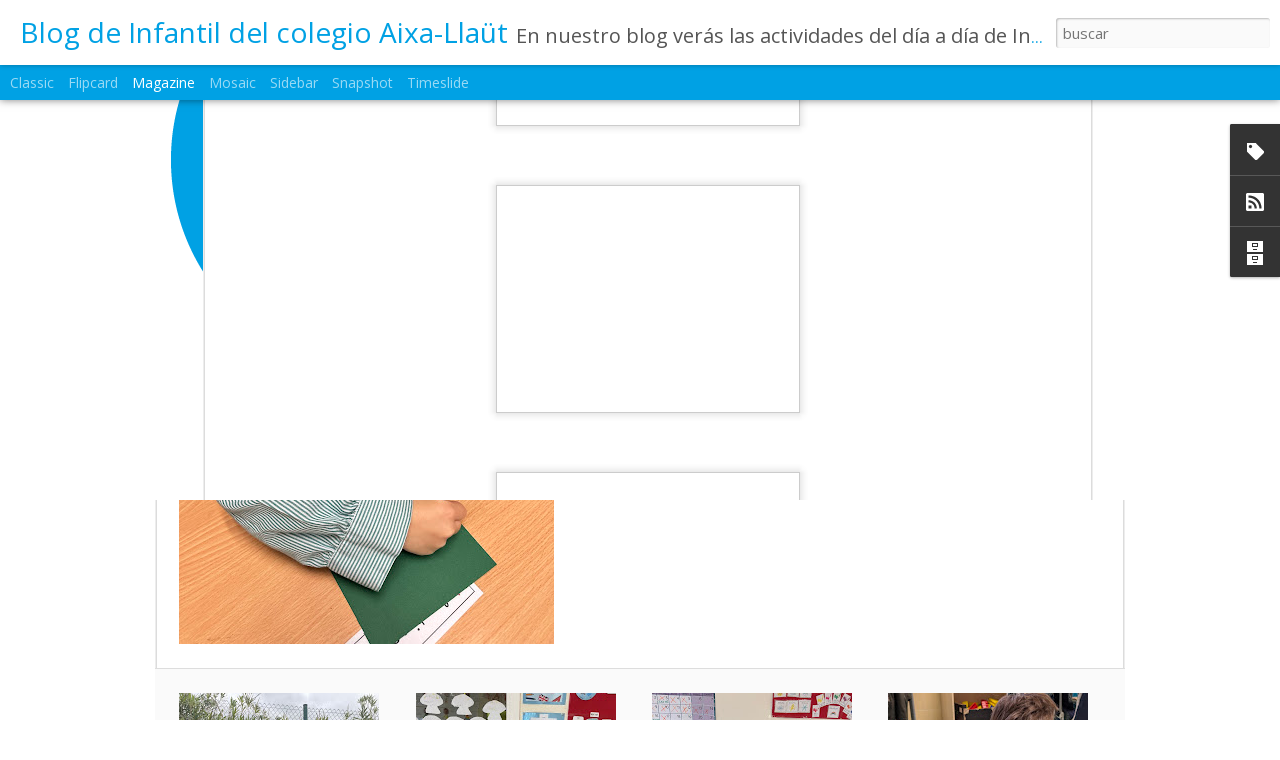

--- FILE ---
content_type: text/javascript; charset=UTF-8
request_url: http://blog.aixa-net.org/?v=0&action=initial&widgetId=BlogArchive1&responseType=js&xssi_token=AOuZoY5d8rcafsT9BZELBkK1FqhnG2HbLQ%3A1769019181201
body_size: 2844
content:
try {
_WidgetManager._HandleControllerResult('BlogArchive1', 'initial',{'url': 'http://blog.aixa-net.org/search?updated-min\x3d1970-01-01T01:00:00%2B01:00\x26updated-max\x3d292278994-08-17T07:12:55Z\x26max-results\x3d50', 'name': 'All Posts', 'expclass': 'expanded', 'toggleId': 'ALL-0', 'post-count': 2487, 'data': [{'url': 'http://blog.aixa-net.org/2026/', 'name': '2026', 'expclass': 'expanded', 'toggleId': 'YEARLY-1767222000000', 'post-count': 30, 'data': [{'url': 'http://blog.aixa-net.org/2026/01/', 'name': 'enero', 'expclass': 'expanded', 'toggleId': 'MONTHLY-1767222000000', 'post-count': 30, 'posts': [{'title': '6\xbaEI.B  Arts\x26amp;Carfts', 'url': 'http://blog.aixa-net.org/2026/01/6eib-arts.html'}, {'title': '6\xbaEI.A   La ilusi\xf3n de un ni\xf1o', 'url': 'http://blog.aixa-net.org/2026/01/5eia-la-ilusion-de-un-nino.html'}, {'title': '5\xba EI.C  A\x26amp;C  Family Hand', 'url': 'http://blog.aixa-net.org/2026/01/5-eic-family-hand.html'}, {'title': '5\xbaEI.B  Mis pap\xe1s vienen al cole', 'url': 'http://blog.aixa-net.org/2026/01/5eib-mis-papas-vienen-al-cole.html'}, {'title': '4\xbaEI.B  Psicomotricidad', 'url': 'http://blog.aixa-net.org/2026/01/4eib-psicomotricidad.html'}, {'title': '4\xbaEI.A  \xdaltimos d\xedas del primer trimestre', 'url': 'http://blog.aixa-net.org/2026/01/4eia-ultimos-dias-del-primer-trimestre.html'}, {'title': '3\xba EI.C  Protagonista de la semana', 'url': 'http://blog.aixa-net.org/2026/01/3-eic-protagonista-de-la-semana.html'}, {'title': '3\xba EI.C   Sant Antoni i Sant Sebasti\xe0', 'url': 'http://blog.aixa-net.org/2026/01/3-eic-sant-antoni-i-sant-sebastia.html'}, {'title': '3\xbaEI.B   Invierno,psico y paseos', 'url': 'http://blog.aixa-net.org/2026/01/3eib-inviernopsico-y-paseos.html'}, {'title': '3\xbaEI.A  Protagonista de la semana', 'url': 'http://blog.aixa-net.org/2026/01/3eia-protagonista-de-la-semana.html'}, {'title': '3\xbaEI.A   Sant Antoni y cumplea\xf1os', 'url': 'http://blog.aixa-net.org/2026/01/3eia-sant-antoni-y-cumpleanos.html'}, {'title': '2\xbaEI.D  Resumen  primer trimestre', 'url': 'http://blog.aixa-net.org/2026/01/2eid-resumen-primer-trimestre.html'}, {'title': '2\xbaEI.C  Aprendemos colores', 'url': 'http://blog.aixa-net.org/2026/01/2eic-aprendemos-colores.html'}, {'title': '2\xbaEI.B  \u2744\ufe0f\ud83d\udc3e Descubriendo el invierno y celebrando...', 'url': 'http://blog.aixa-net.org/2026/01/2eib-descubriendo-el-invierno-y.html'}, {'title': '2\xbaEI.A  Tradicions', 'url': 'http://blog.aixa-net.org/2026/01/2eia-tradicions.html'}, {'title': '6\xbaEI.A  Cu\xe9ntame un cuento', 'url': 'http://blog.aixa-net.org/2026/01/6eia-cuentame-un-cuento.html'}, {'title': '6\xbaEI.B  Primer trimestre', 'url': 'http://blog.aixa-net.org/2026/01/6eib-primer-trimestre.html'}, {'title': '6\xbaEI.A   \xdaltimos d\xedas del 1\xbatrimestre', 'url': 'http://blog.aixa-net.org/2026/01/6eia-ultimos-dias-del-1trimestre.html'}, {'title': '5\xbaEI.C  Clothing line', 'url': 'http://blog.aixa-net.org/2026/01/5eic-clothing-line.html'}, {'title': '5\xbaEI.B  Cumplea\xf1os', 'url': 'http://blog.aixa-net.org/2026/01/5eib-cumpleanos.html'}, {'title': '5\xbaEI. A   Cerrramos trimestre', 'url': 'http://blog.aixa-net.org/2026/01/5ei-cerrramos-trimestre.html'}, {'title': '4\xbaEI.C   Clothes', 'url': 'http://blog.aixa-net.org/2026/01/4eic-clothes.html'}, {'title': '4\xbaEI.B  A\x26amp;C  Clothes Line', 'url': 'http://blog.aixa-net.org/2026/01/4eib-clothes-line.html'}, {'title': '4\xbaEI.A  Clothes', 'url': 'http://blog.aixa-net.org/2026/01/4eia-clothes.html'}, {'title': '3\xba EI C SOPLADORES DE SUE\xd1OS', 'url': 'http://blog.aixa-net.org/2026/01/3-ei-c-sopladores-de-suenos.html'}, {'title': '3\xbaEI B  Nuestros peces', 'url': 'http://blog.aixa-net.org/2026/01/3ei-b-nuestros-peces.html'}, {'title': '3\xbaEI.A  Acomodando la cuna', 'url': 'http://blog.aixa-net.org/2026/01/3eia-acomodando-la-cuna.html'}, {'title': '2\xbaEI.B  Preparados', 'url': 'http://blog.aixa-net.org/2026/01/2eib-preparados.html'}, {'title': '2\xbaEI.A  Mineros de Bel\xe9n', 'url': 'http://blog.aixa-net.org/2026/01/2eia-mineros-de-belen.html'}, {'title': '1\xbaEI.A  Navidad \x26amp; familia', 'url': 'http://blog.aixa-net.org/2026/01/1eia-navidad-familia.html'}]}]}, {'url': 'http://blog.aixa-net.org/2025/', 'name': '2025', 'expclass': 'collapsed', 'toggleId': 'YEARLY-1735686000000', 'post-count': 420, 'data': [{'url': 'http://blog.aixa-net.org/2025/12/', 'name': 'diciembre', 'expclass': 'collapsed', 'toggleId': 'MONTHLY-1764543600000', 'post-count': 45}, {'url': 'http://blog.aixa-net.org/2025/11/', 'name': 'noviembre', 'expclass': 'collapsed', 'toggleId': 'MONTHLY-1761951600000', 'post-count': 75}, {'url': 'http://blog.aixa-net.org/2025/10/', 'name': 'octubre', 'expclass': 'collapsed', 'toggleId': 'MONTHLY-1759269600000', 'post-count': 57}, {'url': 'http://blog.aixa-net.org/2025/07/', 'name': 'julio', 'expclass': 'collapsed', 'toggleId': 'MONTHLY-1751320800000', 'post-count': 13}, {'url': 'http://blog.aixa-net.org/2025/06/', 'name': 'junio', 'expclass': 'collapsed', 'toggleId': 'MONTHLY-1748728800000', 'post-count': 31}, {'url': 'http://blog.aixa-net.org/2025/05/', 'name': 'mayo', 'expclass': 'collapsed', 'toggleId': 'MONTHLY-1746050400000', 'post-count': 37}, {'url': 'http://blog.aixa-net.org/2025/04/', 'name': 'abril', 'expclass': 'collapsed', 'toggleId': 'MONTHLY-1743458400000', 'post-count': 40}, {'url': 'http://blog.aixa-net.org/2025/03/', 'name': 'marzo', 'expclass': 'collapsed', 'toggleId': 'MONTHLY-1740783600000', 'post-count': 38}, {'url': 'http://blog.aixa-net.org/2025/02/', 'name': 'febrero', 'expclass': 'collapsed', 'toggleId': 'MONTHLY-1738364400000', 'post-count': 49}, {'url': 'http://blog.aixa-net.org/2025/01/', 'name': 'enero', 'expclass': 'collapsed', 'toggleId': 'MONTHLY-1735686000000', 'post-count': 35}]}, {'url': 'http://blog.aixa-net.org/2024/', 'name': '2024', 'expclass': 'collapsed', 'toggleId': 'YEARLY-1704063600000', 'post-count': 312, 'data': [{'url': 'http://blog.aixa-net.org/2024/12/', 'name': 'diciembre', 'expclass': 'collapsed', 'toggleId': 'MONTHLY-1733007600000', 'post-count': 32}, {'url': 'http://blog.aixa-net.org/2024/11/', 'name': 'noviembre', 'expclass': 'collapsed', 'toggleId': 'MONTHLY-1730415600000', 'post-count': 32}, {'url': 'http://blog.aixa-net.org/2024/10/', 'name': 'octubre', 'expclass': 'collapsed', 'toggleId': 'MONTHLY-1727733600000', 'post-count': 55}, {'url': 'http://blog.aixa-net.org/2024/07/', 'name': 'julio', 'expclass': 'collapsed', 'toggleId': 'MONTHLY-1719784800000', 'post-count': 5}, {'url': 'http://blog.aixa-net.org/2024/06/', 'name': 'junio', 'expclass': 'collapsed', 'toggleId': 'MONTHLY-1717192800000', 'post-count': 23}, {'url': 'http://blog.aixa-net.org/2024/05/', 'name': 'mayo', 'expclass': 'collapsed', 'toggleId': 'MONTHLY-1714514400000', 'post-count': 34}, {'url': 'http://blog.aixa-net.org/2024/04/', 'name': 'abril', 'expclass': 'collapsed', 'toggleId': 'MONTHLY-1711922400000', 'post-count': 26}, {'url': 'http://blog.aixa-net.org/2024/03/', 'name': 'marzo', 'expclass': 'collapsed', 'toggleId': 'MONTHLY-1709247600000', 'post-count': 32}, {'url': 'http://blog.aixa-net.org/2024/02/', 'name': 'febrero', 'expclass': 'collapsed', 'toggleId': 'MONTHLY-1706742000000', 'post-count': 39}, {'url': 'http://blog.aixa-net.org/2024/01/', 'name': 'enero', 'expclass': 'collapsed', 'toggleId': 'MONTHLY-1704063600000', 'post-count': 34}]}, {'url': 'http://blog.aixa-net.org/2023/', 'name': '2023', 'expclass': 'collapsed', 'toggleId': 'YEARLY-1672527600000', 'post-count': 182, 'data': [{'url': 'http://blog.aixa-net.org/2023/12/', 'name': 'diciembre', 'expclass': 'collapsed', 'toggleId': 'MONTHLY-1701385200000', 'post-count': 25}, {'url': 'http://blog.aixa-net.org/2023/11/', 'name': 'noviembre', 'expclass': 'collapsed', 'toggleId': 'MONTHLY-1698793200000', 'post-count': 43}, {'url': 'http://blog.aixa-net.org/2023/10/', 'name': 'octubre', 'expclass': 'collapsed', 'toggleId': 'MONTHLY-1696111200000', 'post-count': 48}, {'url': 'http://blog.aixa-net.org/2023/07/', 'name': 'julio', 'expclass': 'collapsed', 'toggleId': 'MONTHLY-1688162400000', 'post-count': 3}, {'url': 'http://blog.aixa-net.org/2023/06/', 'name': 'junio', 'expclass': 'collapsed', 'toggleId': 'MONTHLY-1685570400000', 'post-count': 11}, {'url': 'http://blog.aixa-net.org/2023/05/', 'name': 'mayo', 'expclass': 'collapsed', 'toggleId': 'MONTHLY-1682892000000', 'post-count': 22}, {'url': 'http://blog.aixa-net.org/2023/04/', 'name': 'abril', 'expclass': 'collapsed', 'toggleId': 'MONTHLY-1680300000000', 'post-count': 10}, {'url': 'http://blog.aixa-net.org/2023/03/', 'name': 'marzo', 'expclass': 'collapsed', 'toggleId': 'MONTHLY-1677625200000', 'post-count': 13}, {'url': 'http://blog.aixa-net.org/2023/02/', 'name': 'febrero', 'expclass': 'collapsed', 'toggleId': 'MONTHLY-1675206000000', 'post-count': 1}, {'url': 'http://blog.aixa-net.org/2023/01/', 'name': 'enero', 'expclass': 'collapsed', 'toggleId': 'MONTHLY-1672527600000', 'post-count': 6}]}, {'url': 'http://blog.aixa-net.org/2022/', 'name': '2022', 'expclass': 'collapsed', 'toggleId': 'YEARLY-1640991600000', 'post-count': 208, 'data': [{'url': 'http://blog.aixa-net.org/2022/12/', 'name': 'diciembre', 'expclass': 'collapsed', 'toggleId': 'MONTHLY-1669849200000', 'post-count': 10}, {'url': 'http://blog.aixa-net.org/2022/11/', 'name': 'noviembre', 'expclass': 'collapsed', 'toggleId': 'MONTHLY-1667257200000', 'post-count': 16}, {'url': 'http://blog.aixa-net.org/2022/10/', 'name': 'octubre', 'expclass': 'collapsed', 'toggleId': 'MONTHLY-1664575200000', 'post-count': 6}, {'url': 'http://blog.aixa-net.org/2022/07/', 'name': 'julio', 'expclass': 'collapsed', 'toggleId': 'MONTHLY-1656626400000', 'post-count': 20}, {'url': 'http://blog.aixa-net.org/2022/06/', 'name': 'junio', 'expclass': 'collapsed', 'toggleId': 'MONTHLY-1654034400000', 'post-count': 28}, {'url': 'http://blog.aixa-net.org/2022/05/', 'name': 'mayo', 'expclass': 'collapsed', 'toggleId': 'MONTHLY-1651356000000', 'post-count': 39}, {'url': 'http://blog.aixa-net.org/2022/04/', 'name': 'abril', 'expclass': 'collapsed', 'toggleId': 'MONTHLY-1648764000000', 'post-count': 18}, {'url': 'http://blog.aixa-net.org/2022/03/', 'name': 'marzo', 'expclass': 'collapsed', 'toggleId': 'MONTHLY-1646089200000', 'post-count': 27}, {'url': 'http://blog.aixa-net.org/2022/02/', 'name': 'febrero', 'expclass': 'collapsed', 'toggleId': 'MONTHLY-1643670000000', 'post-count': 32}, {'url': 'http://blog.aixa-net.org/2022/01/', 'name': 'enero', 'expclass': 'collapsed', 'toggleId': 'MONTHLY-1640991600000', 'post-count': 12}]}, {'url': 'http://blog.aixa-net.org/2021/', 'name': '2021', 'expclass': 'collapsed', 'toggleId': 'YEARLY-1609455600000', 'post-count': 154, 'data': [{'url': 'http://blog.aixa-net.org/2021/12/', 'name': 'diciembre', 'expclass': 'collapsed', 'toggleId': 'MONTHLY-1638313200000', 'post-count': 20}, {'url': 'http://blog.aixa-net.org/2021/11/', 'name': 'noviembre', 'expclass': 'collapsed', 'toggleId': 'MONTHLY-1635721200000', 'post-count': 40}, {'url': 'http://blog.aixa-net.org/2021/10/', 'name': 'octubre', 'expclass': 'collapsed', 'toggleId': 'MONTHLY-1633039200000', 'post-count': 15}, {'url': 'http://blog.aixa-net.org/2021/06/', 'name': 'junio', 'expclass': 'collapsed', 'toggleId': 'MONTHLY-1622498400000', 'post-count': 11}, {'url': 'http://blog.aixa-net.org/2021/05/', 'name': 'mayo', 'expclass': 'collapsed', 'toggleId': 'MONTHLY-1619820000000', 'post-count': 22}, {'url': 'http://blog.aixa-net.org/2021/03/', 'name': 'marzo', 'expclass': 'collapsed', 'toggleId': 'MONTHLY-1614553200000', 'post-count': 16}, {'url': 'http://blog.aixa-net.org/2021/02/', 'name': 'febrero', 'expclass': 'collapsed', 'toggleId': 'MONTHLY-1612134000000', 'post-count': 19}, {'url': 'http://blog.aixa-net.org/2021/01/', 'name': 'enero', 'expclass': 'collapsed', 'toggleId': 'MONTHLY-1609455600000', 'post-count': 11}]}, {'url': 'http://blog.aixa-net.org/2020/', 'name': '2020', 'expclass': 'collapsed', 'toggleId': 'YEARLY-1577833200000', 'post-count': 133, 'data': [{'url': 'http://blog.aixa-net.org/2020/12/', 'name': 'diciembre', 'expclass': 'collapsed', 'toggleId': 'MONTHLY-1606777200000', 'post-count': 27}, {'url': 'http://blog.aixa-net.org/2020/11/', 'name': 'noviembre', 'expclass': 'collapsed', 'toggleId': 'MONTHLY-1604185200000', 'post-count': 38}, {'url': 'http://blog.aixa-net.org/2020/10/', 'name': 'octubre', 'expclass': 'collapsed', 'toggleId': 'MONTHLY-1601503200000', 'post-count': 7}, {'url': 'http://blog.aixa-net.org/2020/03/', 'name': 'marzo', 'expclass': 'collapsed', 'toggleId': 'MONTHLY-1583017200000', 'post-count': 13}, {'url': 'http://blog.aixa-net.org/2020/02/', 'name': 'febrero', 'expclass': 'collapsed', 'toggleId': 'MONTHLY-1580511600000', 'post-count': 28}, {'url': 'http://blog.aixa-net.org/2020/01/', 'name': 'enero', 'expclass': 'collapsed', 'toggleId': 'MONTHLY-1577833200000', 'post-count': 20}]}, {'url': 'http://blog.aixa-net.org/2019/', 'name': '2019', 'expclass': 'collapsed', 'toggleId': 'YEARLY-1546297200000', 'post-count': 370, 'data': [{'url': 'http://blog.aixa-net.org/2019/12/', 'name': 'diciembre', 'expclass': 'collapsed', 'toggleId': 'MONTHLY-1575154800000', 'post-count': 29}, {'url': 'http://blog.aixa-net.org/2019/11/', 'name': 'noviembre', 'expclass': 'collapsed', 'toggleId': 'MONTHLY-1572562800000', 'post-count': 34}, {'url': 'http://blog.aixa-net.org/2019/10/', 'name': 'octubre', 'expclass': 'collapsed', 'toggleId': 'MONTHLY-1569880800000', 'post-count': 28}, {'url': 'http://blog.aixa-net.org/2019/06/', 'name': 'junio', 'expclass': 'collapsed', 'toggleId': 'MONTHLY-1559340000000', 'post-count': 28}, {'url': 'http://blog.aixa-net.org/2019/05/', 'name': 'mayo', 'expclass': 'collapsed', 'toggleId': 'MONTHLY-1556661600000', 'post-count': 47}, {'url': 'http://blog.aixa-net.org/2019/04/', 'name': 'abril', 'expclass': 'collapsed', 'toggleId': 'MONTHLY-1554069600000', 'post-count': 31}, {'url': 'http://blog.aixa-net.org/2019/03/', 'name': 'marzo', 'expclass': 'collapsed', 'toggleId': 'MONTHLY-1551394800000', 'post-count': 47}, {'url': 'http://blog.aixa-net.org/2019/02/', 'name': 'febrero', 'expclass': 'collapsed', 'toggleId': 'MONTHLY-1548975600000', 'post-count': 63}, {'url': 'http://blog.aixa-net.org/2019/01/', 'name': 'enero', 'expclass': 'collapsed', 'toggleId': 'MONTHLY-1546297200000', 'post-count': 63}]}, {'url': 'http://blog.aixa-net.org/2018/', 'name': '2018', 'expclass': 'collapsed', 'toggleId': 'YEARLY-1514761200000', 'post-count': 141, 'data': [{'url': 'http://blog.aixa-net.org/2018/12/', 'name': 'diciembre', 'expclass': 'collapsed', 'toggleId': 'MONTHLY-1543618800000', 'post-count': 28}, {'url': 'http://blog.aixa-net.org/2018/11/', 'name': 'noviembre', 'expclass': 'collapsed', 'toggleId': 'MONTHLY-1541026800000', 'post-count': 7}, {'url': 'http://blog.aixa-net.org/2018/10/', 'name': 'octubre', 'expclass': 'collapsed', 'toggleId': 'MONTHLY-1538344800000', 'post-count': 1}, {'url': 'http://blog.aixa-net.org/2018/09/', 'name': 'septiembre', 'expclass': 'collapsed', 'toggleId': 'MONTHLY-1535752800000', 'post-count': 6}, {'url': 'http://blog.aixa-net.org/2018/07/', 'name': 'julio', 'expclass': 'collapsed', 'toggleId': 'MONTHLY-1530396000000', 'post-count': 10}, {'url': 'http://blog.aixa-net.org/2018/06/', 'name': 'junio', 'expclass': 'collapsed', 'toggleId': 'MONTHLY-1527804000000', 'post-count': 15}, {'url': 'http://blog.aixa-net.org/2018/05/', 'name': 'mayo', 'expclass': 'collapsed', 'toggleId': 'MONTHLY-1525125600000', 'post-count': 28}, {'url': 'http://blog.aixa-net.org/2018/04/', 'name': 'abril', 'expclass': 'collapsed', 'toggleId': 'MONTHLY-1522533600000', 'post-count': 10}, {'url': 'http://blog.aixa-net.org/2018/03/', 'name': 'marzo', 'expclass': 'collapsed', 'toggleId': 'MONTHLY-1519858800000', 'post-count': 13}, {'url': 'http://blog.aixa-net.org/2018/02/', 'name': 'febrero', 'expclass': 'collapsed', 'toggleId': 'MONTHLY-1517439600000', 'post-count': 17}, {'url': 'http://blog.aixa-net.org/2018/01/', 'name': 'enero', 'expclass': 'collapsed', 'toggleId': 'MONTHLY-1514761200000', 'post-count': 6}]}, {'url': 'http://blog.aixa-net.org/2017/', 'name': '2017', 'expclass': 'collapsed', 'toggleId': 'YEARLY-1483225200000', 'post-count': 226, 'data': [{'url': 'http://blog.aixa-net.org/2017/12/', 'name': 'diciembre', 'expclass': 'collapsed', 'toggleId': 'MONTHLY-1512082800000', 'post-count': 20}, {'url': 'http://blog.aixa-net.org/2017/11/', 'name': 'noviembre', 'expclass': 'collapsed', 'toggleId': 'MONTHLY-1509490800000', 'post-count': 23}, {'url': 'http://blog.aixa-net.org/2017/10/', 'name': 'octubre', 'expclass': 'collapsed', 'toggleId': 'MONTHLY-1506808800000', 'post-count': 22}, {'url': 'http://blog.aixa-net.org/2017/09/', 'name': 'septiembre', 'expclass': 'collapsed', 'toggleId': 'MONTHLY-1504216800000', 'post-count': 9}, {'url': 'http://blog.aixa-net.org/2017/07/', 'name': 'julio', 'expclass': 'collapsed', 'toggleId': 'MONTHLY-1498860000000', 'post-count': 44}, {'url': 'http://blog.aixa-net.org/2017/06/', 'name': 'junio', 'expclass': 'collapsed', 'toggleId': 'MONTHLY-1496268000000', 'post-count': 26}, {'url': 'http://blog.aixa-net.org/2017/05/', 'name': 'mayo', 'expclass': 'collapsed', 'toggleId': 'MONTHLY-1493589600000', 'post-count': 17}, {'url': 'http://blog.aixa-net.org/2017/04/', 'name': 'abril', 'expclass': 'collapsed', 'toggleId': 'MONTHLY-1490997600000', 'post-count': 24}, {'url': 'http://blog.aixa-net.org/2017/03/', 'name': 'marzo', 'expclass': 'collapsed', 'toggleId': 'MONTHLY-1488322800000', 'post-count': 6}, {'url': 'http://blog.aixa-net.org/2017/02/', 'name': 'febrero', 'expclass': 'collapsed', 'toggleId': 'MONTHLY-1485903600000', 'post-count': 26}, {'url': 'http://blog.aixa-net.org/2017/01/', 'name': 'enero', 'expclass': 'collapsed', 'toggleId': 'MONTHLY-1483225200000', 'post-count': 9}]}, {'url': 'http://blog.aixa-net.org/2016/', 'name': '2016', 'expclass': 'collapsed', 'toggleId': 'YEARLY-1451602800000', 'post-count': 256, 'data': [{'url': 'http://blog.aixa-net.org/2016/12/', 'name': 'diciembre', 'expclass': 'collapsed', 'toggleId': 'MONTHLY-1480546800000', 'post-count': 25}, {'url': 'http://blog.aixa-net.org/2016/11/', 'name': 'noviembre', 'expclass': 'collapsed', 'toggleId': 'MONTHLY-1477954800000', 'post-count': 29}, {'url': 'http://blog.aixa-net.org/2016/10/', 'name': 'octubre', 'expclass': 'collapsed', 'toggleId': 'MONTHLY-1475272800000', 'post-count': 24}, {'url': 'http://blog.aixa-net.org/2016/09/', 'name': 'septiembre', 'expclass': 'collapsed', 'toggleId': 'MONTHLY-1472680800000', 'post-count': 6}, {'url': 'http://blog.aixa-net.org/2016/07/', 'name': 'julio', 'expclass': 'collapsed', 'toggleId': 'MONTHLY-1467324000000', 'post-count': 58}, {'url': 'http://blog.aixa-net.org/2016/06/', 'name': 'junio', 'expclass': 'collapsed', 'toggleId': 'MONTHLY-1464732000000', 'post-count': 27}, {'url': 'http://blog.aixa-net.org/2016/05/', 'name': 'mayo', 'expclass': 'collapsed', 'toggleId': 'MONTHLY-1462053600000', 'post-count': 22}, {'url': 'http://blog.aixa-net.org/2016/04/', 'name': 'abril', 'expclass': 'collapsed', 'toggleId': 'MONTHLY-1459461600000', 'post-count': 24}, {'url': 'http://blog.aixa-net.org/2016/03/', 'name': 'marzo', 'expclass': 'collapsed', 'toggleId': 'MONTHLY-1456786800000', 'post-count': 23}, {'url': 'http://blog.aixa-net.org/2016/02/', 'name': 'febrero', 'expclass': 'collapsed', 'toggleId': 'MONTHLY-1454281200000', 'post-count': 14}, {'url': 'http://blog.aixa-net.org/2016/01/', 'name': 'enero', 'expclass': 'collapsed', 'toggleId': 'MONTHLY-1451602800000', 'post-count': 4}]}, {'url': 'http://blog.aixa-net.org/2015/', 'name': '2015', 'expclass': 'collapsed', 'toggleId': 'YEARLY-1420066800000', 'post-count': 29, 'data': [{'url': 'http://blog.aixa-net.org/2015/12/', 'name': 'diciembre', 'expclass': 'collapsed', 'toggleId': 'MONTHLY-1448924400000', 'post-count': 4}, {'url': 'http://blog.aixa-net.org/2015/11/', 'name': 'noviembre', 'expclass': 'collapsed', 'toggleId': 'MONTHLY-1446332400000', 'post-count': 6}, {'url': 'http://blog.aixa-net.org/2015/10/', 'name': 'octubre', 'expclass': 'collapsed', 'toggleId': 'MONTHLY-1443650400000', 'post-count': 3}, {'url': 'http://blog.aixa-net.org/2015/07/', 'name': 'julio', 'expclass': 'collapsed', 'toggleId': 'MONTHLY-1435701600000', 'post-count': 3}, {'url': 'http://blog.aixa-net.org/2015/06/', 'name': 'junio', 'expclass': 'collapsed', 'toggleId': 'MONTHLY-1433109600000', 'post-count': 5}, {'url': 'http://blog.aixa-net.org/2015/05/', 'name': 'mayo', 'expclass': 'collapsed', 'toggleId': 'MONTHLY-1430431200000', 'post-count': 1}, {'url': 'http://blog.aixa-net.org/2015/03/', 'name': 'marzo', 'expclass': 'collapsed', 'toggleId': 'MONTHLY-1425164400000', 'post-count': 7}]}, {'url': 'http://blog.aixa-net.org/2014/', 'name': '2014', 'expclass': 'collapsed', 'toggleId': 'YEARLY-1388530800000', 'post-count': 13, 'data': [{'url': 'http://blog.aixa-net.org/2014/12/', 'name': 'diciembre', 'expclass': 'collapsed', 'toggleId': 'MONTHLY-1417388400000', 'post-count': 1}, {'url': 'http://blog.aixa-net.org/2014/11/', 'name': 'noviembre', 'expclass': 'collapsed', 'toggleId': 'MONTHLY-1414796400000', 'post-count': 7}, {'url': 'http://blog.aixa-net.org/2014/10/', 'name': 'octubre', 'expclass': 'collapsed', 'toggleId': 'MONTHLY-1412114400000', 'post-count': 2}, {'url': 'http://blog.aixa-net.org/2014/07/', 'name': 'julio', 'expclass': 'collapsed', 'toggleId': 'MONTHLY-1404165600000', 'post-count': 1}, {'url': 'http://blog.aixa-net.org/2014/01/', 'name': 'enero', 'expclass': 'collapsed', 'toggleId': 'MONTHLY-1388530800000', 'post-count': 2}]}, {'url': 'http://blog.aixa-net.org/2013/', 'name': '2013', 'expclass': 'collapsed', 'toggleId': 'YEARLY-1356994800000', 'post-count': 13, 'data': [{'url': 'http://blog.aixa-net.org/2013/12/', 'name': 'diciembre', 'expclass': 'collapsed', 'toggleId': 'MONTHLY-1385852400000', 'post-count': 1}, {'url': 'http://blog.aixa-net.org/2013/11/', 'name': 'noviembre', 'expclass': 'collapsed', 'toggleId': 'MONTHLY-1383260400000', 'post-count': 2}, {'url': 'http://blog.aixa-net.org/2013/10/', 'name': 'octubre', 'expclass': 'collapsed', 'toggleId': 'MONTHLY-1380578400000', 'post-count': 6}, {'url': 'http://blog.aixa-net.org/2013/09/', 'name': 'septiembre', 'expclass': 'collapsed', 'toggleId': 'MONTHLY-1377986400000', 'post-count': 3}, {'url': 'http://blog.aixa-net.org/2013/02/', 'name': 'febrero', 'expclass': 'collapsed', 'toggleId': 'MONTHLY-1359673200000', 'post-count': 1}]}], 'toggleopen': 'MONTHLY-1767222000000', 'style': 'HIERARCHY', 'title': 'Archivo del blog'});
} catch (e) {
  if (typeof log != 'undefined') {
    log('HandleControllerResult failed: ' + e);
  }
}
